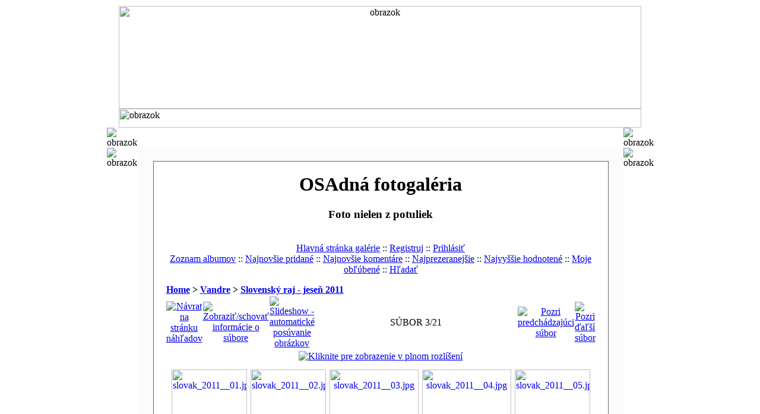

--- FILE ---
content_type: text/html; charset=iso-8859-2
request_url: http://www.osadnici.com/modules.php?name=copperminek&file=displayimage&album=151&pos=2
body_size: 4840
content:
<!DOCTYPE HTML PUBLIC "-//W3C//DTD HTML 4.01 Transitional//EN">
<html dir="LTR" lang="sk">
<head>
<title>OSAdníci - nielen o trampingu</title>
<meta http-equiv="Content-Type" content="text/html; charset=iso-8859-2">
<meta http-equiv="expires" content="0">
<meta name="resource-type" content="document">
<meta name="distribution" content="global">
<meta name="author" content="OSAdníci - nielen o trampingu">
<meta name="copyright" content="Copyright (c) by OSAdníci - nielen o trampingu">
<meta name="keywords" content="tramping,tramp,vander,cunder,osadnici,vandrak,tulak,t.o.,osa,osada,ahoj,kamarat,trampovanie">
<meta name="description" content="Ahoj !">
<meta name="robots" content="index, follow">
<meta name="revisit-after" content="1 days">
<meta name="rating" content="general">
<meta name="generator" content="UNITED-NUKE 4.2ms2 Series (PHP-Nuke 7.9 compatible) - Copyright 2005 by Jiri Stavinoha - http://united-nuke.openland.cz">
<link rel="shortcut icon" href="favicon.ico">


 
 

 <div id="fb-root"></div>  
 <script>(function(d, s, id) { 
 var js, fjs = d.getElementsByTagName(s)[0]; 
 if (d.getElementById(id)) return; 
 js = d.createElement(s); js.id = id;
 js.src = "//connect.facebook.net/sk_SK/sdk.js#xfbml=1&appId=1506036862941006&version=v2.0"; 
 fjs.parentNode.insertBefore(js, fjs); 
}(document, 'script', 'facebook-jssdk'));</script> 


 
     <script>
      (function(i,s,o,g,r,a,m){i['GoogleAnalyticsObject']=r;i[r]=i[r]||function(){
        (i[r].q=i[r].q||[]).push(arguments)},i[r].l=1*new Date();a=s.createElement(o),
          m=s.getElementsByTagName(o)[0];a.async=1;a.src=g;m.parentNode.insertBefore(a,m)
      })(window,document,'script','https://www.google-analytics.com/analytics.js','ga');

      ga('create', 'UA-110327215-1', 'auto');
      ga('send', 'pageview');
    </script>
  
 <link rel="alternate" type="application/rss+xml" title="RSS" href="rss-092.xml">
<link rel="StyleSheet" href="themes/zelena/style/style.css" type="text/css">
<link rel="StyleSheet" href="css/lightbox.css" type="text/css" media="screen">
<script type="text/javascript" src="js/prototype.js"></script>
<script type="text/javascript" src="js/scriptaculous.js?load=effects"></script>
<script type="text/javascript" src="js/lightbox.js"></script>

</head>

<body bgcolor="#FFFFFF" text="#000000" leftmargin="10" topmargin="10" marginwidth="10" marginheight="10"><table width="100%" border="0" cellspacing="0" cellpadding="0">
  <tr>
    <td align="center"><img src="themes/zelena/images/banner-head.jpg" width="880" height="173" border="0" usemap="#Map" alt="obrazok"/></td>
  </tr>
</table>
<table width="880" border="0" align="center" cellpadding="0" cellspacing="0">
  <tr>
    <td><img src="themes/zelena/images/menu.jpg" width="880" height="32" border="0" usemap="#Map2" alt="obrazok"/></td>
  </tr>
</table>
<table width="880" border="0" align="center" cellpadding="0" cellspacing="0">
  <tr>
    <td><table width="100%" border="0" cellspacing="0" cellpadding="0">
      <tr>
        <td width="1"><img src="themes/zelena/images/bg-content-left.jpg" alt="obrazok" /></td>
        <td background="themes/zelena/images/bg-content-center.jpg">&nbsp;</td>
        <td width="1"><img src="themes/zelena/images/bg-content-right.jpg" alt="obrazok"/></td>
      </tr>
    </table>
      <table width="100%" border="0" cellspacing="0" cellpadding="0">
        <tr>
          <td width="1" valign="top" background="themes/zelena/images/bg-center-left1.jpg"><img src="themes/zelena/images/bg-center-left.jpg" alt="obrazok" /></td>
          <td height="350" valign="top" bgcolor="fbfbfb"><table width="100%" border="0" cellspacing="0" cellpadding="2">
            <tr>
              <td valign="top">
</td><td valign="top" width="100%" style="padding-right: 5px; padding-left: 3px;"><table width="100%" border="0" align="center" cellspacing="0" cellpadding="0">
  <tr>
    <td class="center_block">
<!DOCTYPE html PUBLIC "-//W3C//DTD XHTML 1.0 Transitional//EN" "http://www.w3.org/TR/xhtml1/DTD/xhtml1-transitional.dtd">

<html dir="ltr">
<head>
<meta http-equiv="Content-Type" content="text/html; charset=iso-8859-2" />
<meta http-equiv="Pragma" content="no-cache" />
<title>OSAdná fotogaléria - Slovenský raj - jeseň 2011/slovak 2011  03</title>
<link rel="start" href="modules.php?name=copperminek&file=displayimage&album=151&pos=0" title="Skoč na začiatok" />
        <link rel="last" href="modules.php?name=copperminek&file=displayimage&album=151&pos=20" title="Skoč na koniec" />
        <link rel="prev" href="modules.php?name=copperminek&file=displayimage&album=151&pos=1" title="Pozri predchádzajúci súbor" />
                                <link rel="next" href="modules.php?name=copperminek&file=displayimage&album=151&pos=3" title="Pozri ďaľší súbor"/>
                                <link rel="up" href="modules.php?name=copperminek&file=thumbnails&album=151&page=1" title="Návrat na stránku náhľadov"/>
        
<link rel="stylesheet" href="modules/copperminek/themes/classic/style.css" type="text/css" />
<script type="text/javascript" src="modules/copperminek/scripts.js"></script>
<!-- $Id: template.html 2688 2005-12-04 03:22:35Z donnoman $ -->
</head>
<body>
  <table width="100%" border="0" cellpadding="20" cellspacing="20">
    <tr>
      <td valign="top" style="border: 1px solid #666666;background-color:#FFFFFF;">
        <table width="100%" border="0" cellspacing="0" cellpadding="0">
          <tr>
            <td>
              <a href="modules.php?name=copperminek"><img src="modules/copperminek/themes/classic/images/site_logo.png" border="0" alt="" /></a><br />
            </td>
            <td width="100%" align="center">
              <h1>OSAdná fotogaléria</h1>
              <h3>Foto nielen z potuliek</h3><br />
                          <!-- BEGIN home -->
        <a href="modules.php?name=copperminek" title="Choď na hlavnú stránku">Hlavná stránka galérie</a> ::
  <!-- END home -->              <!-- BEGIN register -->
        <a href="modules.php?name=Your_Account&op=new_user" title="Vytvoriť účet">Registruj</a> ::
  <!-- END register -->    <!-- BEGIN login -->
        <a href="modules.php?name=Your_Account" title="Prihlás ma">Prihlásiť</a> 
  <!-- END login -->   <br />               <!-- BEGIN album_list -->
        <a href="modules.php?name=copperminek&file=index&cat=3" title="Choď na zoznam albumov">Zoznam albumov</a> ::
  <!-- END album_list -->  <!-- BEGIN lastup -->
        <a href="modules.php?name=copperminek&file=thumbnails&album=lastup&cat=-151" title="Zobraz najnovšie pridané">Najnovšie pridané</a> ::
  <!-- END lastup -->  <!-- BEGIN lastcom -->
        <a href="modules.php?name=copperminek&file=thumbnails&album=lastcom&cat=-151" title="Zobraz najnovšie komentáre">Najnovšie komentáre</a> ::
  <!-- END lastcom -->  <!-- BEGIN topn -->
        <a href="modules.php?name=copperminek&file=thumbnails&album=topn&cat=-151" title="Zobraz najprezeranejšie">Najprezeranejšie</a> ::
  <!-- END topn -->  <!-- BEGIN toprated -->
        <a href="modules.php?name=copperminek&file=thumbnails&album=toprated&cat=-151" title="Zobraz najvyššie hodnotené">Najvyššie hodnotené</a> ::
  <!-- END toprated -->  <!-- BEGIN favpics -->
        <a href="modules.php?name=copperminek&file=thumbnails&album=favpics" title="Choď do mojich obľúbených">Moje obľúbené</a> ::
  <!-- END favpics -->  <!-- BEGIN search -->
        <a href="modules.php?name=copperminek&file=search" title="Hľadaj v galérii">Hľadať</a> 
  <!-- END search -->
            </td>
          </tr>
        </table>
        <table width="100%" border="0" cellspacing="0" cellpadding="0">
          <tr>
            <td align="center" valign="top">
              
            </td>
          </tr>
          <tr>
            <td align="center" valign="top">
              
              
            </td>
          </tr>
        </table>
        <img src="modules/copperminek/images/spacer.gif" width="1" height="15" alt="" />
        <br />
        <table width="100%" border="0" align="center" cellpadding="0" cellspacing="0">
          <tr>
            <td align="left" valign="top">
              
              
<!-- Start standard table -->
<table align="center" width="100%" cellspacing="1" cellpadding="0" class="maintable">

        <tr>
                <td colspan="3" align="left" class="tableh1"><span class="statlink"><b><a href="modules.php?name=copperminek&amp;file=index">Home</a> > <a href="modules.php?name=copperminek&amp;file=index&amp;cat=3">Vandre</a> > <a href="modules.php?name=copperminek&amp;file=thumbnails&amp;album=151">Slovenský raj - jeseň 2011</a></b></span></td>
        </tr>
</table>
<!-- End standard table -->

<!-- Start standard table -->
<table align="center" width="100%" cellspacing="1" cellpadding="0" class="maintable">

        <tr>
                <td align="center" valign="middle" class="navmenu" width="48">
                        <a href="modules.php?name=copperminek&file=thumbnails&album=151&page=1" class="navmenu_pic" title="Návrat na stránku náhľadov"><img src="modules/copperminek/images/thumbnails.gif" align="middle" border="0" alt="Návrat na stránku náhľadov" /></a>
                </td>
                <td align="center" valign="middle" class="navmenu" width="48">
                        <a href="javascript:;" class="navmenu_pic" onclick="blocking('picinfo','yes', 'block'); return false;" title="Zobraziť/schovať informácie o súbore"><img src="modules/copperminek/images/info.gif" border="0" align="middle" alt="Zobraziť/schovať informácie o súbore" /></a>
                </td>
                <td align="center" valign="middle" class="navmenu" width="48">
                        <a href="modules.php?name=copperminek&file=displayimage&album=151&pid=4904&slideshow=5000" class="navmenu_pic" title="Slideshow - automatické posúvanie obrázkov"><img src="modules/copperminek/images/slideshow.gif" border="0" align="middle" alt="Slideshow - automatické posúvanie obrázkov" /></a>
                </td>
                <td align="center" valign="middle" class="navmenu" width="100%">
                        SÚBOR 3/21
                </td>


                <td align="center" valign="middle" class="navmenu" width="48">
                        <a href="modules.php?name=copperminek&file=displayimage&album=151&pos=1" class="navmenu_pic" title="Pozri predchádzajúci súbor"><img src="modules/copperminek/images/prev.gif"  border="0" align="middle" alt="Pozri predchádzajúci súbor" /></a>
                </td>
                <td align="center" valign="middle" class="navmenu" width="48">
                        <a href="modules.php?name=copperminek&file=displayimage&album=151&pos=3" class="navmenu_pic" title="Pozri ďaľší súbor"><img src="modules/copperminek/images/next.gif"  border="0" align="middle" alt="Pozri ďaľší súbor" /></a>
                </td>
        </tr>
</table>
<!-- End standard table -->

<!-- Start standard table -->
<table align="center" width="100%" cellspacing="1" cellpadding="0" class="maintable">
        <tr>
                <td align="center" class="display_media" nowrap="nowrap">
                        <table cellspacing="2" cellpadding="0" class="imageborder">
                                <tr>
                                        <td align="center">
                                                <a href="javascript:;" onclick="MM_openBrWindow('modules.php?name=copperminek&file=displayimage&pid=4904&fullsize=1','1884316241697688257fa45','scrollbars=yes,toolbar=no,status=no,resizable=yes,width=805,height=678')"><img src="modules/copperminek/albums/slovak_sept_2011/normal_slovak_2011__03.jpg" class="image" border="0" alt="Kliknite pre zobrazenie v plnom rozlíšení" /><br /></a>


                                        </td>
                                </tr>
                        </table>
                </td></tr>
                <tr><td>
                                                <table width="100%" cellspacing="2" cellpadding="0" class="tableb">
                                <tr>
                                        <td align="center">

                                                
                                        </td>
                                </tr>
                        </table>






                </td>
        </tr>
</table>
<!-- End standard table -->

<!-- Start standard table -->
<table align="center" width="100%" cellspacing="1" cellpadding="0" class="maintable">

        <tr>
         <td valign="top" style="background-image: url(modules/copperminek/images/tile.gif);"><img src="modules/copperminek/images/tile.gif" alt="" border="0" /></td>
        </tr>
        <tr>
        <td valign="bottom" class="thumbnails" align="center">
          <table width="100%" cellspacing="0" cellpadding="3" border="0">
              <tr>
                 <td width="50%"></td>
                 
                <td valign="top" align="center">
                                        <a href="modules.php?name=copperminek&file=displayimage&album=151&pos=0"><img src="modules/copperminek/albums/slovak_sept_2011/thumb_slovak_2011__01.jpg" class="image" width="127" height="150" border="0" alt="slovak_2011__01.jpg" title="Meno súboru=slovak_2011__01.jpg
Veľkost súboru=198KB
Rozmery=675x800
Dátum pridania=September 29, 2011" /></a>
                                        
                                        
                </td>

                <td valign="top" align="center">
                                        <a href="modules.php?name=copperminek&file=displayimage&album=151&pos=1"><img src="modules/copperminek/albums/slovak_sept_2011/thumb_slovak_2011__02.jpg" class="image" width="127" height="150" border="0" alt="slovak_2011__02.jpg" title="Meno súboru=slovak_2011__02.jpg
Veľkost súboru=252KB
Rozmery=675x800
Dátum pridania=September 29, 2011" /></a>
                                        
                                        
                </td>

                <td valign="top" align="center">
                                        <a href="modules.php?name=copperminek&file=displayimage&album=151&pos=2"><img src="modules/copperminek/albums/slovak_sept_2011/thumb_slovak_2011__03.jpg" class="image" width="150" height="127" border="0" alt="slovak_2011__03.jpg" title="Meno súboru=slovak_2011__03.jpg
Veľkost súboru=97KB
Rozmery=800x675
Dátum pridania=September 29, 2011" /></a>
                                        
                                        
                </td>

                <td valign="top" align="center">
                                        <a href="modules.php?name=copperminek&file=displayimage&album=151&pos=3"><img src="modules/copperminek/albums/slovak_sept_2011/thumb_slovak_2011__04.jpg" class="image" width="150" height="127" border="0" alt="slovak_2011__04.jpg" title="Meno súboru=slovak_2011__04.jpg
Veľkost súboru=185KB
Rozmery=800x675
Dátum pridania=September 29, 2011" /></a>
                                        
                                        
                </td>

                <td valign="top" align="center">
                                        <a href="modules.php?name=copperminek&file=displayimage&album=151&pos=4"><img src="modules/copperminek/albums/slovak_sept_2011/thumb_slovak_2011__05.jpg" class="image" width="127" height="150" border="0" alt="slovak_2011__05.jpg" title="Meno súboru=slovak_2011__05.jpg
Veľkost súboru=206KB
Rozmery=675x800
Dátum pridania=September 29, 2011" /></a>
                                        
                                        
                </td>

                 <td width="50%"></td>
              </tr>
          </table>
        </td>
        </tr>
        <tr>
         <td valign="top" style="background-image: url(modules/copperminek/images/tile.gif);"><img src="modules/copperminek/images/tile.gif" alt="" border="0" /></td>
        </tr>


</table>
<!-- End standard table -->
<table align="center" width="100%" cellspacing="1" cellpadding="0" class="maintable">
        <tr>
                <td colspan="6" class="tableh2_compact"><b>Hodnotiť tento súbor </b> (Aktuálne hodnotenie : 1.4 / 5 hlasované 5 krát)</td>
        </tr>
        <tr>
                <td class="tableb_compact" width="17%" align="center"><a href="modules.php?name=copperminek&file=ratepic&pic=4904&rate=0" title="Odpad" rel="nofollow"><img src="modules/copperminek/images/rating0.gif" border="0" alt="Odpad" /><br /></a></td>
                <td class="tableb_compact" width="17%" align="center"><a href="modules.php?name=copperminek&file=ratepic&pic=4904&rate=1" title="Slabý" rel="nofollow"><img src="modules/copperminek/images/rating1.gif" border="0" alt="Slabý" /><br /></a></td>
                <td class="tableb_compact" width="17%" align="center"><a href="modules.php?name=copperminek&file=ratepic&pic=4904&rate=2" title="Dá sa vydržať" rel="nofollow"><img src="modules/copperminek/images/rating2.gif" border="0" alt="Dá sa vydržať" /><br /></a></td>
                <td class="tableb_compact" width="17%" align="center"><a href="modules.php?name=copperminek&file=ratepic&pic=4904&rate=3" title="Dobrý" rel="nofollow"><img src="modules/copperminek/images/rating3.gif" border="0" alt="Dobrý" /><br /></a></td>
                <td class="tableb_compact" width="17%" align="center"><a href="modules.php?name=copperminek&file=ratepic&pic=4904&rate=4" title="Výborný" rel="nofollow"><img src="modules/copperminek/images/rating4.gif" border="0" alt="Výborný" /><br /></a></td>
                <td class="tableb_compact" width="17%" align="center"><a href="modules.php?name=copperminek&file=ratepic&pic=4904&rate=5" title="Dokonalý" rel="nofollow"><img src="modules/copperminek/images/rating5.gif" border="0" alt="Dokonalý" /><br /></a></td>
        </tr>
</table><div id="picinfo" style="display: none;">

<!-- Start standard table -->
<table align="center" width="100%" cellspacing="1" cellpadding="0" class="maintable">
        <tr><td colspan="2" class="tableh2_compact"><b>Informácie o súbore</b></td></tr>
        <tr><td class="tableb_compact" valign="top" >Názov súboru:</td><td class="tableb_compact">slovak_2011__03.jpg</td></tr>
        <tr><td class="tableb_compact" valign="top" >Názov albumu:</td><td class="tableb_compact"><span class="alblink"><a href="thumbnails.php?album=151">Slovenský raj - jeseň 2011</a></span></td></tr>
        <tr><td class="tableb_compact" valign="top" >Hodnotenie (5 hlasov):</td><td class="tableb_compact"><img src="images/rating1.gif" align="middle" alt="" /></td></tr>
        <tr><td class="tableb_compact" valign="top" >Veľkosť súboru:</td><td class="tableb_compact"><span dir="ltr">97&nbsp;KB</span></td></tr>
        <tr><td class="tableb_compact" valign="top" >Dátum pridania:</td><td class="tableb_compact">September 29, 2011</td></tr>
        <tr><td class="tableb_compact" valign="top" >Rozmery:</td><td class="tableb_compact">800 x 675 pixelov</td></tr>
        <tr><td class="tableb_compact" valign="top" >Zobrazené:</td><td class="tableb_compact">624 krát</td></tr>
        <tr><td class="tableb_compact" valign="top" >Blesk:</td><td class="tableb_compact">No Flash</td></tr>
        <tr><td class="tableb_compact" valign="top" >Exif výška:</td><td class="tableb_compact">675 pixels</td></tr>
        <tr><td class="tableb_compact" valign="top" >Flash Pix Version:</td><td class="tableb_compact">version 1</td></tr>
        <tr><td class="tableb_compact" valign="top" >ISO:</td><td class="tableb_compact">100</td></tr>
        <tr><td class="tableb_compact" valign="top" >Jednotka rozlíšenia:</td><td class="tableb_compact">Inch</td></tr>
        <tr><td class="tableb_compact" valign="top" >Saturácia:</td><td class="tableb_compact">0</td></tr>
        <tr><td class="tableb_compact" valign="top" >Y Rozlíšenie:</td><td class="tableb_compact">72 dots per ResolutionUnit</td></tr>
        <tr><td class="tableb_compact" valign="top" >YCbCrPositioning:</td><td class="tableb_compact">Datum Point</td></tr>
        <tr><td class="tableb_compact" valign="top" >URL:</td><td class="tableb_compact"><a href="http://osadnici.com/modules.php?pos=-4904" >http://osadnici.com/modules.php?pos=-4904</a></td></tr>
        <tr><td class="tableb_compact" valign="top" >Obľúbené:</td><td class="tableb_compact"><a href="addfav.php?pid=4904&amp;ref=modules.php%3Fname%3Dcopperminek%26file%3Ddisplayimage%26album%3D151%26pos%3D2" >Pridať k obľúbeným</a></td></tr>
</table>
<!-- End standard table -->
</div>
<div id="comments">
</div>
<div class="footer" align="center" style="padding-top: 10px;">Powered by <a href="http://coppermine-gallery.net/" title="Coppermine Photo Gallery" rel="external">Coppermine Photo Gallery</a></div>
            </td>
          </tr>
        </table>
      </td>
    </tr>
  </table>
  
<!--Coppermine Photo Gallery 1.4.14 (stable)-->
</body>
</html>
</td>
  </tr>
</table>
<br />			  </td>

            </tr>

          </table></td>

          <td width="1" valign="top" background="themes/zelena/images/bg-center-right1.jpg"><img src="themes/zelena/images/bg-center-right.jpg" alt="obrazok"/></td>

        </tr>

      </table>

      <table width="100%" border="0" cellspacing="0" cellpadding="0">

        <tr>

          <td width="1"><a href="http://osadnici.com" target="_blank"><img src="themes/zelena/images/foot-logo.jpg" alt="OSAdníci.com" border="0" /></a></td>

          <td align="center" background="themes/zelena/images/foot-bg.jpg">

		  

<span class="footer"><br />

 <a href="http://united-nuke.openland.cz/" class="footer" target="_blank">Powered by United Nuke</a>		  </td>

          <td width="1"><img src="themes/zelena/images/foot-right.jpg" alt="obrazok"/></td>

        </tr>

      </table>

    </td>

  </tr>

</table>



<map name="Map" id="Map"><area shape="rect" coords="31,6,223,130" href="index.php" alt="obrazok"/>

</map>

<map name="Map2" id="Map2"><area shape="rect" coords="49,2,154,26" href="index.php" alt="obrazok"/>

<area shape="rect" coords="193,3,317,25" href="modules.php?name=News" alt="Clanky"/><area shape="rect" coords="343,2,428,27" href="modules.php?name=Forums" alt="OSAdne Forum"/><area shape="rect" coords="458,3,568,27" href="modules.php?name=Downloads" alt="K stiahnutiu"/><area shape="rect" coords="605,3,730,28" href="modules.php?name=Your_Account" alt="Prihlasenie"/><area shape="rect" coords="759,1,845,27" href="modules.php?name=BW_Mailing" alt="napis nam"/></map>

</body>
</html>